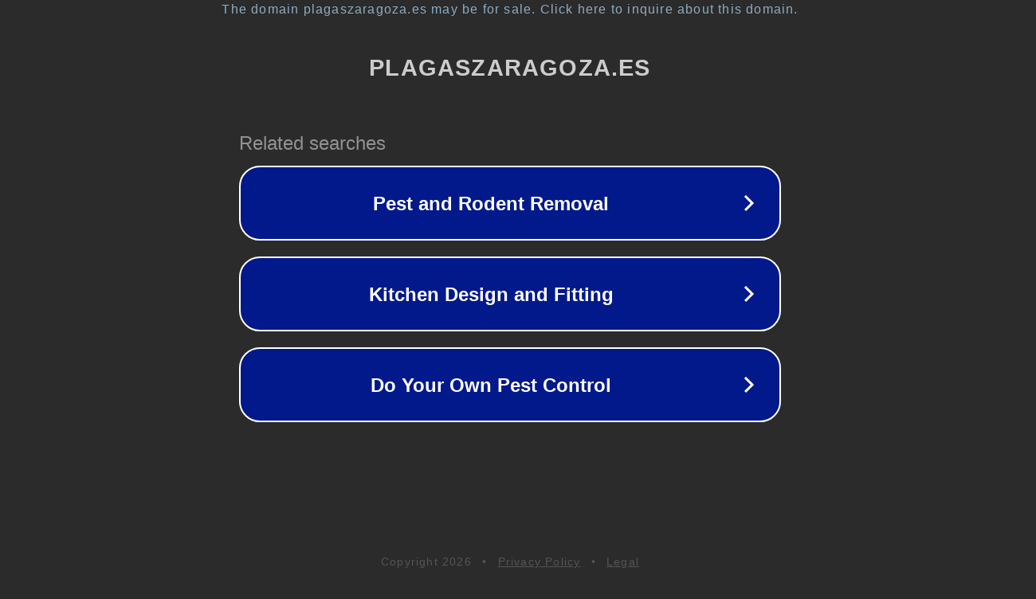

--- FILE ---
content_type: text/html; charset=utf-8
request_url: https://plagaszaragoza.es/illueca/
body_size: 1066
content:
<!doctype html>
<html data-adblockkey="MFwwDQYJKoZIhvcNAQEBBQADSwAwSAJBANDrp2lz7AOmADaN8tA50LsWcjLFyQFcb/P2Txc58oYOeILb3vBw7J6f4pamkAQVSQuqYsKx3YzdUHCvbVZvFUsCAwEAAQ==_lMIlGOMzhVlzpLWo5oNR9xA2QP8TzIgj3eRyzrEG7gW3L4BjyuXllAiGoGr+MyeFuod9pja7Nuw7e8mNGwIeSg==" lang="en" style="background: #2B2B2B;">
<head>
    <meta charset="utf-8">
    <meta name="viewport" content="width=device-width, initial-scale=1">
    <link rel="icon" href="[data-uri]">
    <link rel="preconnect" href="https://www.google.com" crossorigin>
</head>
<body>
<div id="target" style="opacity: 0"></div>
<script>window.park = "[base64]";</script>
<script src="/bIPrXWiBI.js"></script>
</body>
</html>
